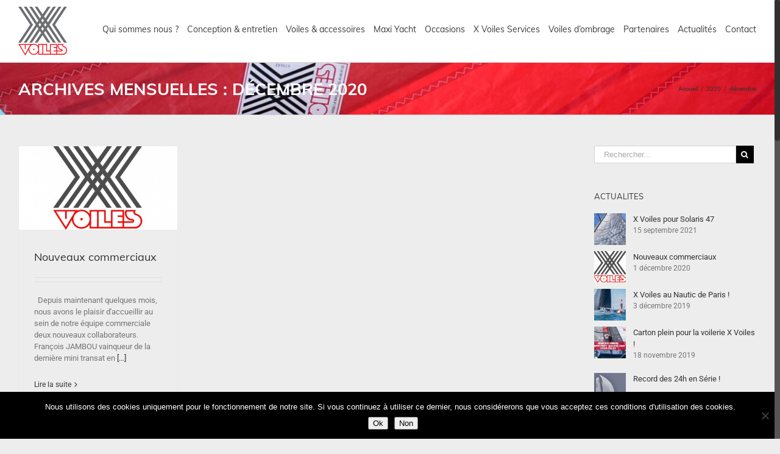

--- FILE ---
content_type: text/html; charset=UTF-8
request_url: http://www.xvoiles.com/2020/12/
body_size: 15576
content:
<!DOCTYPE html>
<html class="no-overflow-y" lang="fr-FR">
<head>
	<meta http-equiv="X-UA-Compatible" content="IE=edge" />
	<meta http-equiv="Content-Type" content="text/html; charset=utf-8"/>
	<meta name="viewport" content="width=device-width, initial-scale=1" />
	<title>2020  décembre | X Voiles</title>
<meta name='robots' content='max-image-preview:large' />
<link rel='dns-prefetch' href='//www.xvoiles.com' />
<link rel='dns-prefetch' href='//s.w.org' />
<link rel="alternate" type="application/rss+xml" title="X Voiles &raquo; Flux" href="http://www.xvoiles.com/feed/" />
<link rel="alternate" type="application/rss+xml" title="X Voiles &raquo; Flux des commentaires" href="http://www.xvoiles.com/comments/feed/" />
					<link rel="shortcut icon" href="http://www.xvoiles.com/wp-content/uploads/2019/11/favicon-32x32-1.png" type="image/x-icon" />
		
					<!-- For iPhone -->
			<link rel="apple-touch-icon" href="http://www.xvoiles.com/wp-content/uploads/2017/09/logo_apple.png">
		
					<!-- For iPhone Retina display -->
			<link rel="apple-touch-icon" sizes="114x114" href="http://www.xvoiles.com/wp-content/uploads/2017/09/logo_apple_iphone-retina.png">
		
					<!-- For iPad -->
			<link rel="apple-touch-icon" sizes="72x72" href="http://www.xvoiles.com/wp-content/uploads/2017/09/logo_apple_ipad.png">
		
					<!-- For iPad Retina display -->
			<link rel="apple-touch-icon" sizes="144x144" href="http://www.xvoiles.com/wp-content/uploads/2017/09/logo_apple_ipad-retina.png">
				<script type="text/javascript">
window._wpemojiSettings = {"baseUrl":"https:\/\/s.w.org\/images\/core\/emoji\/14.0.0\/72x72\/","ext":".png","svgUrl":"https:\/\/s.w.org\/images\/core\/emoji\/14.0.0\/svg\/","svgExt":".svg","source":{"concatemoji":"http:\/\/www.xvoiles.com\/wp-includes\/js\/wp-emoji-release.min.js?ver=6.0.11"}};
/*! This file is auto-generated */
!function(e,a,t){var n,r,o,i=a.createElement("canvas"),p=i.getContext&&i.getContext("2d");function s(e,t){var a=String.fromCharCode,e=(p.clearRect(0,0,i.width,i.height),p.fillText(a.apply(this,e),0,0),i.toDataURL());return p.clearRect(0,0,i.width,i.height),p.fillText(a.apply(this,t),0,0),e===i.toDataURL()}function c(e){var t=a.createElement("script");t.src=e,t.defer=t.type="text/javascript",a.getElementsByTagName("head")[0].appendChild(t)}for(o=Array("flag","emoji"),t.supports={everything:!0,everythingExceptFlag:!0},r=0;r<o.length;r++)t.supports[o[r]]=function(e){if(!p||!p.fillText)return!1;switch(p.textBaseline="top",p.font="600 32px Arial",e){case"flag":return s([127987,65039,8205,9895,65039],[127987,65039,8203,9895,65039])?!1:!s([55356,56826,55356,56819],[55356,56826,8203,55356,56819])&&!s([55356,57332,56128,56423,56128,56418,56128,56421,56128,56430,56128,56423,56128,56447],[55356,57332,8203,56128,56423,8203,56128,56418,8203,56128,56421,8203,56128,56430,8203,56128,56423,8203,56128,56447]);case"emoji":return!s([129777,127995,8205,129778,127999],[129777,127995,8203,129778,127999])}return!1}(o[r]),t.supports.everything=t.supports.everything&&t.supports[o[r]],"flag"!==o[r]&&(t.supports.everythingExceptFlag=t.supports.everythingExceptFlag&&t.supports[o[r]]);t.supports.everythingExceptFlag=t.supports.everythingExceptFlag&&!t.supports.flag,t.DOMReady=!1,t.readyCallback=function(){t.DOMReady=!0},t.supports.everything||(n=function(){t.readyCallback()},a.addEventListener?(a.addEventListener("DOMContentLoaded",n,!1),e.addEventListener("load",n,!1)):(e.attachEvent("onload",n),a.attachEvent("onreadystatechange",function(){"complete"===a.readyState&&t.readyCallback()})),(e=t.source||{}).concatemoji?c(e.concatemoji):e.wpemoji&&e.twemoji&&(c(e.twemoji),c(e.wpemoji)))}(window,document,window._wpemojiSettings);
</script>
<style type="text/css">
img.wp-smiley,
img.emoji {
	display: inline !important;
	border: none !important;
	box-shadow: none !important;
	height: 1em !important;
	width: 1em !important;
	margin: 0 0.07em !important;
	vertical-align: -0.1em !important;
	background: none !important;
	padding: 0 !important;
}
</style>
	<link rel='stylesheet' id='wp-block-library-css'  href='http://www.xvoiles.com/wp-includes/css/dist/block-library/style.min.css?ver=6.0.11' type='text/css' media='all' />
<style id='global-styles-inline-css' type='text/css'>
body{--wp--preset--color--black: #000000;--wp--preset--color--cyan-bluish-gray: #abb8c3;--wp--preset--color--white: #ffffff;--wp--preset--color--pale-pink: #f78da7;--wp--preset--color--vivid-red: #cf2e2e;--wp--preset--color--luminous-vivid-orange: #ff6900;--wp--preset--color--luminous-vivid-amber: #fcb900;--wp--preset--color--light-green-cyan: #7bdcb5;--wp--preset--color--vivid-green-cyan: #00d084;--wp--preset--color--pale-cyan-blue: #8ed1fc;--wp--preset--color--vivid-cyan-blue: #0693e3;--wp--preset--color--vivid-purple: #9b51e0;--wp--preset--gradient--vivid-cyan-blue-to-vivid-purple: linear-gradient(135deg,rgba(6,147,227,1) 0%,rgb(155,81,224) 100%);--wp--preset--gradient--light-green-cyan-to-vivid-green-cyan: linear-gradient(135deg,rgb(122,220,180) 0%,rgb(0,208,130) 100%);--wp--preset--gradient--luminous-vivid-amber-to-luminous-vivid-orange: linear-gradient(135deg,rgba(252,185,0,1) 0%,rgba(255,105,0,1) 100%);--wp--preset--gradient--luminous-vivid-orange-to-vivid-red: linear-gradient(135deg,rgba(255,105,0,1) 0%,rgb(207,46,46) 100%);--wp--preset--gradient--very-light-gray-to-cyan-bluish-gray: linear-gradient(135deg,rgb(238,238,238) 0%,rgb(169,184,195) 100%);--wp--preset--gradient--cool-to-warm-spectrum: linear-gradient(135deg,rgb(74,234,220) 0%,rgb(151,120,209) 20%,rgb(207,42,186) 40%,rgb(238,44,130) 60%,rgb(251,105,98) 80%,rgb(254,248,76) 100%);--wp--preset--gradient--blush-light-purple: linear-gradient(135deg,rgb(255,206,236) 0%,rgb(152,150,240) 100%);--wp--preset--gradient--blush-bordeaux: linear-gradient(135deg,rgb(254,205,165) 0%,rgb(254,45,45) 50%,rgb(107,0,62) 100%);--wp--preset--gradient--luminous-dusk: linear-gradient(135deg,rgb(255,203,112) 0%,rgb(199,81,192) 50%,rgb(65,88,208) 100%);--wp--preset--gradient--pale-ocean: linear-gradient(135deg,rgb(255,245,203) 0%,rgb(182,227,212) 50%,rgb(51,167,181) 100%);--wp--preset--gradient--electric-grass: linear-gradient(135deg,rgb(202,248,128) 0%,rgb(113,206,126) 100%);--wp--preset--gradient--midnight: linear-gradient(135deg,rgb(2,3,129) 0%,rgb(40,116,252) 100%);--wp--preset--duotone--dark-grayscale: url('#wp-duotone-dark-grayscale');--wp--preset--duotone--grayscale: url('#wp-duotone-grayscale');--wp--preset--duotone--purple-yellow: url('#wp-duotone-purple-yellow');--wp--preset--duotone--blue-red: url('#wp-duotone-blue-red');--wp--preset--duotone--midnight: url('#wp-duotone-midnight');--wp--preset--duotone--magenta-yellow: url('#wp-duotone-magenta-yellow');--wp--preset--duotone--purple-green: url('#wp-duotone-purple-green');--wp--preset--duotone--blue-orange: url('#wp-duotone-blue-orange');--wp--preset--font-size--small: 13px;--wp--preset--font-size--medium: 20px;--wp--preset--font-size--large: 36px;--wp--preset--font-size--x-large: 42px;}.has-black-color{color: var(--wp--preset--color--black) !important;}.has-cyan-bluish-gray-color{color: var(--wp--preset--color--cyan-bluish-gray) !important;}.has-white-color{color: var(--wp--preset--color--white) !important;}.has-pale-pink-color{color: var(--wp--preset--color--pale-pink) !important;}.has-vivid-red-color{color: var(--wp--preset--color--vivid-red) !important;}.has-luminous-vivid-orange-color{color: var(--wp--preset--color--luminous-vivid-orange) !important;}.has-luminous-vivid-amber-color{color: var(--wp--preset--color--luminous-vivid-amber) !important;}.has-light-green-cyan-color{color: var(--wp--preset--color--light-green-cyan) !important;}.has-vivid-green-cyan-color{color: var(--wp--preset--color--vivid-green-cyan) !important;}.has-pale-cyan-blue-color{color: var(--wp--preset--color--pale-cyan-blue) !important;}.has-vivid-cyan-blue-color{color: var(--wp--preset--color--vivid-cyan-blue) !important;}.has-vivid-purple-color{color: var(--wp--preset--color--vivid-purple) !important;}.has-black-background-color{background-color: var(--wp--preset--color--black) !important;}.has-cyan-bluish-gray-background-color{background-color: var(--wp--preset--color--cyan-bluish-gray) !important;}.has-white-background-color{background-color: var(--wp--preset--color--white) !important;}.has-pale-pink-background-color{background-color: var(--wp--preset--color--pale-pink) !important;}.has-vivid-red-background-color{background-color: var(--wp--preset--color--vivid-red) !important;}.has-luminous-vivid-orange-background-color{background-color: var(--wp--preset--color--luminous-vivid-orange) !important;}.has-luminous-vivid-amber-background-color{background-color: var(--wp--preset--color--luminous-vivid-amber) !important;}.has-light-green-cyan-background-color{background-color: var(--wp--preset--color--light-green-cyan) !important;}.has-vivid-green-cyan-background-color{background-color: var(--wp--preset--color--vivid-green-cyan) !important;}.has-pale-cyan-blue-background-color{background-color: var(--wp--preset--color--pale-cyan-blue) !important;}.has-vivid-cyan-blue-background-color{background-color: var(--wp--preset--color--vivid-cyan-blue) !important;}.has-vivid-purple-background-color{background-color: var(--wp--preset--color--vivid-purple) !important;}.has-black-border-color{border-color: var(--wp--preset--color--black) !important;}.has-cyan-bluish-gray-border-color{border-color: var(--wp--preset--color--cyan-bluish-gray) !important;}.has-white-border-color{border-color: var(--wp--preset--color--white) !important;}.has-pale-pink-border-color{border-color: var(--wp--preset--color--pale-pink) !important;}.has-vivid-red-border-color{border-color: var(--wp--preset--color--vivid-red) !important;}.has-luminous-vivid-orange-border-color{border-color: var(--wp--preset--color--luminous-vivid-orange) !important;}.has-luminous-vivid-amber-border-color{border-color: var(--wp--preset--color--luminous-vivid-amber) !important;}.has-light-green-cyan-border-color{border-color: var(--wp--preset--color--light-green-cyan) !important;}.has-vivid-green-cyan-border-color{border-color: var(--wp--preset--color--vivid-green-cyan) !important;}.has-pale-cyan-blue-border-color{border-color: var(--wp--preset--color--pale-cyan-blue) !important;}.has-vivid-cyan-blue-border-color{border-color: var(--wp--preset--color--vivid-cyan-blue) !important;}.has-vivid-purple-border-color{border-color: var(--wp--preset--color--vivid-purple) !important;}.has-vivid-cyan-blue-to-vivid-purple-gradient-background{background: var(--wp--preset--gradient--vivid-cyan-blue-to-vivid-purple) !important;}.has-light-green-cyan-to-vivid-green-cyan-gradient-background{background: var(--wp--preset--gradient--light-green-cyan-to-vivid-green-cyan) !important;}.has-luminous-vivid-amber-to-luminous-vivid-orange-gradient-background{background: var(--wp--preset--gradient--luminous-vivid-amber-to-luminous-vivid-orange) !important;}.has-luminous-vivid-orange-to-vivid-red-gradient-background{background: var(--wp--preset--gradient--luminous-vivid-orange-to-vivid-red) !important;}.has-very-light-gray-to-cyan-bluish-gray-gradient-background{background: var(--wp--preset--gradient--very-light-gray-to-cyan-bluish-gray) !important;}.has-cool-to-warm-spectrum-gradient-background{background: var(--wp--preset--gradient--cool-to-warm-spectrum) !important;}.has-blush-light-purple-gradient-background{background: var(--wp--preset--gradient--blush-light-purple) !important;}.has-blush-bordeaux-gradient-background{background: var(--wp--preset--gradient--blush-bordeaux) !important;}.has-luminous-dusk-gradient-background{background: var(--wp--preset--gradient--luminous-dusk) !important;}.has-pale-ocean-gradient-background{background: var(--wp--preset--gradient--pale-ocean) !important;}.has-electric-grass-gradient-background{background: var(--wp--preset--gradient--electric-grass) !important;}.has-midnight-gradient-background{background: var(--wp--preset--gradient--midnight) !important;}.has-small-font-size{font-size: var(--wp--preset--font-size--small) !important;}.has-medium-font-size{font-size: var(--wp--preset--font-size--medium) !important;}.has-large-font-size{font-size: var(--wp--preset--font-size--large) !important;}.has-x-large-font-size{font-size: var(--wp--preset--font-size--x-large) !important;}
</style>
<link rel='stylesheet' id='contact-form-7-css'  href='http://www.xvoiles.com/wp-content/plugins/contact-form-7/includes/css/styles.css?ver=5.6.3' type='text/css' media='all' />
<link rel='stylesheet' id='cookie-notice-front-css'  href='http://www.xvoiles.com/wp-content/plugins/cookie-notice/css/front.min.css?ver=2.5.11' type='text/css' media='all' />
<link rel='stylesheet' id='rs-plugin-settings-css'  href='http://www.xvoiles.com/wp-content/plugins/revslider/public/assets/css/settings.css?ver=5.4.6.4' type='text/css' media='all' />
<style id='rs-plugin-settings-inline-css' type='text/css'>
#rs-demo-id {}
</style>
<link rel='stylesheet' id='avada-stylesheet-css'  href='http://www.xvoiles.com/wp-content/themes/Avada/assets/css/style.min.css?ver=5.4.1' type='text/css' media='all' />
<link rel='stylesheet' id='child-style-css'  href='http://www.xvoiles.com/wp-content/themes/Avada-Child-Theme/style.css?ver=6.0.11' type='text/css' media='all' />
<!--[if lte IE 9]>
<link rel='stylesheet' id='avada-IE-fontawesome-css'  href='http://www.xvoiles.com/wp-content/themes/Avada/includes/lib/assets/fonts/fontawesome/font-awesome.css?ver=5.4.1' type='text/css' media='all' />
<![endif]-->
<!--[if IE]>
<link rel='stylesheet' id='avada-IE-css'  href='http://www.xvoiles.com/wp-content/themes/Avada/assets/css/ie.css?ver=5.4.1' type='text/css' media='all' />
<![endif]-->
<link rel='stylesheet' id='esf-custom-fonts-css'  href='http://www.xvoiles.com/wp-content/plugins/easy-facebook-likebox/frontend/assets/css/esf-custom-fonts.css?ver=6.0.11' type='text/css' media='all' />
<link rel='stylesheet' id='esf-insta-frontend-css'  href='http://www.xvoiles.com/wp-content/plugins/easy-facebook-likebox//instagram/frontend/assets/css/esf-insta-frontend.css?ver=6.0.11' type='text/css' media='all' />
<link rel='stylesheet' id='esf-insta-customizer-style-css'  href='http://www.xvoiles.com/wp-admin/admin-ajax.php?action=esf-insta-customizer-style&#038;ver=6.0.11' type='text/css' media='all' />
<link rel='stylesheet' id='fusion-dynamic-css-css'  href='http://www.xvoiles.com/wp-content/uploads/fusion-styles/fusion-0-archive.css?timestamp=1768563274&#038;ver=6.0.11' type='text/css' media='all' />
<!--n2css--><script type='text/javascript' src='http://www.xvoiles.com/wp-includes/js/jquery/jquery.min.js?ver=3.6.0' id='jquery-core-js'></script>
<script type='text/javascript' src='http://www.xvoiles.com/wp-includes/js/jquery/jquery-migrate.min.js?ver=3.3.2' id='jquery-migrate-js'></script>
<script type='text/javascript' src='http://www.xvoiles.com/wp-content/plugins/revslider/public/assets/js/jquery.themepunch.tools.min.js?ver=5.4.6.4' id='tp-tools-js'></script>
<script type='text/javascript' src='http://www.xvoiles.com/wp-content/plugins/revslider/public/assets/js/jquery.themepunch.revolution.min.js?ver=5.4.6.4' id='revmin-js'></script>
<script type='text/javascript' src='http://www.xvoiles.com/wp-content/plugins/easy-facebook-likebox/frontend/assets/js/imagesloaded.pkgd.min.js?ver=6.0.11' id='imagesloaded.pkgd.min-js'></script>
<script type='text/javascript' id='esf-insta-public-js-extra'>
/* <![CDATA[ */
var esf_insta = {"ajax_url":"http:\/\/www.xvoiles.com\/wp-admin\/admin-ajax.php","version":"free","nonce":"4bf45ca6bb"};
/* ]]> */
</script>
<script type='text/javascript' src='http://www.xvoiles.com/wp-content/plugins/easy-facebook-likebox//instagram/frontend/assets/js/esf-insta-public.js?ver=1' id='esf-insta-public-js'></script>
<link rel="https://api.w.org/" href="http://www.xvoiles.com/wp-json/" /><link rel="EditURI" type="application/rsd+xml" title="RSD" href="http://www.xvoiles.com/xmlrpc.php?rsd" />
<link rel="wlwmanifest" type="application/wlwmanifest+xml" href="http://www.xvoiles.com/wp-includes/wlwmanifest.xml" /> 
<meta name="generator" content="WordPress 6.0.11" />
<meta name="robots" content="noindex,follow" />
<link rel="canonical" href="http://www.xvoiles.com/2020/12/" />
<script type="text/javascript"  src="/wp-content/themes/Avada-Child-Theme/js/cookies.js"></script>
<noscript>Votre navigateur ne supporte pas JavaScript!</noscript>
	
<meta name="msvalidate.01" content="" />
<meta content="text/html; charset=utf-8" http-equiv="Content-Type">
<meta property="og:title" content="XVOILES Maitres voiliers - Des voiles haut de gamme sur mesure" />
<meta property="og:url" content="http://www.xvoiles.com/?p=1276" />
<meta property="og:type" content="website">
<meta property="og:description" content="Croisière ou compétition, X Voiles conçoit et réalise des voiles sur mesure pour les marins qui rêvent de la plus belle des garde robe La baule Hyère" />
<meta property="og:site_name" content="X Voiles" />
<meta property="og:locale" content="fr_FR" />
<meta property="og:country-name" content="France" />
<meta property="og:image" content="http://www.xvoiles.com/img/og_image.jpg" />
<meta property="fb:admins" content=""/>
<meta property="fb:page-id"  content=""/>
<meta name="geo.placename" content="La Baule-Escoublac, Loire-atlantique"/>
<meta name="geo.position" content= "47.285403;-2.394234" />
<meta name="geo.country" content="FR"/>
<meta property="article:author" content="" />
<meta property="article:publisher" content="" />
<!-- Twitter Card meta -->
<meta name="twitter:card" content="summary_large_image">
<meta name="twitter:site" content="">
<meta name="twitter:title" content="XVOILES Maitres voiliers - Des voiles haut de gamme sur mesure">
<meta name="twitter:description" content="Croisière ou compétition, X Voiles conçoit et réalise des voiles sur mesure pour les marins qui rêvent de la plus belle des garde robe La baule Hyère"> <!--  inferieur a 200 caractères -->
<meta name="twitter:creator" content="">
<meta name="twitter:url" content="http://www.xvoiles.com/?p=1276" />
<!-- Twitter summary card with large image must be at least 280x150px -->
<meta name="twitter:image:src" content="http://www.xvoiles.com/img/og_image.jpg">
	
<link rel="stylesheet" href="/wp-content/themes/Avada-Child-Theme/print.css" type="text/css" media="print" /> 

	<meta name="generator" content="Powered by Slider Revolution 5.4.6.4 - responsive, Mobile-Friendly Slider Plugin for WordPress with comfortable drag and drop interface." />
		<script type="text/javascript">function setREVStartSize(e){
				try{ var i=jQuery(window).width(),t=9999,r=0,n=0,l=0,f=0,s=0,h=0;					
					if(e.responsiveLevels&&(jQuery.each(e.responsiveLevels,function(e,f){f>i&&(t=r=f,l=e),i>f&&f>r&&(r=f,n=e)}),t>r&&(l=n)),f=e.gridheight[l]||e.gridheight[0]||e.gridheight,s=e.gridwidth[l]||e.gridwidth[0]||e.gridwidth,h=i/s,h=h>1?1:h,f=Math.round(h*f),"fullscreen"==e.sliderLayout){var u=(e.c.width(),jQuery(window).height());if(void 0!=e.fullScreenOffsetContainer){var c=e.fullScreenOffsetContainer.split(",");if (c) jQuery.each(c,function(e,i){u=jQuery(i).length>0?u-jQuery(i).outerHeight(!0):u}),e.fullScreenOffset.split("%").length>1&&void 0!=e.fullScreenOffset&&e.fullScreenOffset.length>0?u-=jQuery(window).height()*parseInt(e.fullScreenOffset,0)/100:void 0!=e.fullScreenOffset&&e.fullScreenOffset.length>0&&(u-=parseInt(e.fullScreenOffset,0))}f=u}else void 0!=e.minHeight&&f<e.minHeight&&(f=e.minHeight);e.c.closest(".rev_slider_wrapper").css({height:f})					
				}catch(d){console.log("Failure at Presize of Slider:"+d)}
			};</script>

		
	<script type="text/javascript">
		var doc = document.documentElement;
		doc.setAttribute('data-useragent', navigator.userAgent);
	</script>

	<!-- Global site tag (gtag.js) - Google Analytics -->
<script async src="https://www.googletagmanager.com/gtag/js?id=UA-109499280-1"></script>
<script>
  window.dataLayer = window.dataLayer || [];
  function gtag(){dataLayer.push(arguments);}
  gtag('js', new Date());

  gtag('config', 'UA-109499280-1');
</script></head>

<body class="archive date cookies-not-set fusion-image-hovers fusion-body ltr fusion-sticky-header no-mobile-sticky-header no-mobile-slidingbar mobile-logo-pos-left layout-wide-mode has-sidebar fusion-top-header menu-text-align-center mobile-menu-design-modern fusion-show-pagination-text fusion-header-layout-v1 avada-responsive avada-footer-fx-none elementor-default elementor-kit-1374">
				<div id="wrapper" class="">
		<div id="home" style="position:relative;top:-1px;"></div>
		
			<header class="fusion-header-wrapper">
				<div class="fusion-header-v1 fusion-logo-left fusion-sticky-menu-1 fusion-sticky-logo-1 fusion-mobile-logo-1  fusion-mobile-menu-design-modern">
					<div class="fusion-header-sticky-height"></div>
<div class="fusion-header">
	<div class="fusion-row">
				<div class="fusion-logo" data-margin-top="11px" data-margin-bottom="11px" data-margin-left="0px" data-margin-right="0px">
				<a class="fusion-logo-link" href="http://www.xvoiles.com/">
			<!-- standard logo -->
						<img src="http://www.xvoiles.com/wp-content/uploads/2017/09/Xlogo_80.png" srcset="http://www.xvoiles.com/wp-content/uploads/2017/09/Xlogo_80.png 1x" width="80" height="80" alt="X Voiles Logo" retina_logo_url="" class="fusion-standard-logo" />

			<!-- mobile logo -->
							<img src="http://www.xvoiles.com/wp-content/uploads/2017/09/Xlogo_80.png" srcset="http://www.xvoiles.com/wp-content/uploads/2017/09/Xlogo_80.png 1x" width="80" height="80" alt="X Voiles Logo" retina_logo_url="" class="fusion-mobile-logo" />
						<!-- sticky header logo -->
							<img src="http://www.xvoiles.com/wp-content/uploads/2017/09/Xlogo_80.png" srcset="http://www.xvoiles.com/wp-content/uploads/2017/09/Xlogo_80.png 1x" width="80" height="80" alt="X Voiles Logo" retina_logo_url="" class="fusion-sticky-logo" />
					</a>
		</div>		<nav class="fusion-main-menu" aria-label="Main Menu"><ul role="menubar" id="menu-menu" class="fusion-menu"><li role="menuitem"  id="menu-item-35"  class="menu-item menu-item-type-post_type menu-item-object-page menu-item-35"  ><a  href="http://www.xvoiles.com/qui-sommes-nous/" class="fusion-bar-highlight"><span class="menu-text">Qui sommes nous ?</span></a></li><li role="menuitem"  id="menu-item-34"  class="menu-item menu-item-type-post_type menu-item-object-page menu-item-34"  ><a  href="http://www.xvoiles.com/conception-entretien/" class="fusion-bar-highlight"><span class="menu-text">Conception &#038; entretien</span></a></li><li role="menuitem"  id="menu-item-33"  class="menu-item menu-item-type-post_type menu-item-object-page menu-item-33"  ><a  href="http://www.xvoiles.com/voiles-accessoires/" class="fusion-bar-highlight"><span class="menu-text">Voiles &#038; accessoires</span></a></li><li role="menuitem"  id="menu-item-760"  class="menu-item menu-item-type-post_type menu-item-object-page menu-item-760"  ><a  href="http://www.xvoiles.com/maxi-yachts/" class="fusion-bar-highlight"><span class="menu-text">Maxi Yacht</span></a></li><li role="menuitem"  id="menu-item-554"  class="menu-item menu-item-type-post_type menu-item-object-page menu-item-554"  ><a  href="http://www.xvoiles.com/voiles-occasions/" class="fusion-bar-highlight"><span class="menu-text">Occasions</span></a></li><li role="menuitem"  id="menu-item-910"  class="menu-item menu-item-type-post_type menu-item-object-page menu-item-910"  ><a  href="http://www.xvoiles.com/x-voiles-services/" class="fusion-bar-highlight"><span class="menu-text">X Voiles Services</span></a></li><li role="menuitem"  id="menu-item-668"  class="menu-item menu-item-type-post_type menu-item-object-page menu-item-668"  ><a  href="http://www.xvoiles.com/voiles-dombrage/" class="fusion-bar-highlight"><span class="menu-text">Voiles d&rsquo;ombrage</span></a></li><li role="menuitem"  id="menu-item-31"  class="menu-item menu-item-type-post_type menu-item-object-page menu-item-31"  ><a  href="http://www.xvoiles.com/nos-partenaires/" class="fusion-bar-highlight"><span class="menu-text">Partenaires</span></a></li><li role="menuitem"  id="menu-item-36"  class="menu-item menu-item-type-taxonomy menu-item-object-category menu-item-36"  ><a  href="http://www.xvoiles.com/category/archives/" class="fusion-bar-highlight"><span class="menu-text">Actualités</span></a></li><li role="menuitem"  id="menu-item-32"  class="menu-item menu-item-type-post_type menu-item-object-page menu-item-32"  ><a  href="http://www.xvoiles.com/nous-contacter/" class="fusion-bar-highlight"><span class="menu-text">Contact</span></a></li></ul></nav><nav class="fusion-main-menu fusion-sticky-menu" aria-label="Main Menu Sticky"><ul role="menubar" id="menu-main-menu-1" class="fusion-menu"><li role="menuitem"   class="menu-item menu-item-type-post_type menu-item-object-page menu-item-35"  ><a  href="http://www.xvoiles.com/qui-sommes-nous/" class="fusion-bar-highlight"><span class="menu-text">Qui sommes nous ?</span></a></li><li role="menuitem"   class="menu-item menu-item-type-post_type menu-item-object-page menu-item-34"  ><a  href="http://www.xvoiles.com/conception-entretien/" class="fusion-bar-highlight"><span class="menu-text">Conception &#038; entretien</span></a></li><li role="menuitem"   class="menu-item menu-item-type-post_type menu-item-object-page menu-item-33"  ><a  href="http://www.xvoiles.com/voiles-accessoires/" class="fusion-bar-highlight"><span class="menu-text">Voiles &#038; accessoires</span></a></li><li role="menuitem"   class="menu-item menu-item-type-post_type menu-item-object-page menu-item-760"  ><a  href="http://www.xvoiles.com/maxi-yachts/" class="fusion-bar-highlight"><span class="menu-text">Maxi Yacht</span></a></li><li role="menuitem"   class="menu-item menu-item-type-post_type menu-item-object-page menu-item-554"  ><a  href="http://www.xvoiles.com/voiles-occasions/" class="fusion-bar-highlight"><span class="menu-text">Occasions</span></a></li><li role="menuitem"   class="menu-item menu-item-type-post_type menu-item-object-page menu-item-910"  ><a  href="http://www.xvoiles.com/x-voiles-services/" class="fusion-bar-highlight"><span class="menu-text">X Voiles Services</span></a></li><li role="menuitem"   class="menu-item menu-item-type-post_type menu-item-object-page menu-item-668"  ><a  href="http://www.xvoiles.com/voiles-dombrage/" class="fusion-bar-highlight"><span class="menu-text">Voiles d&rsquo;ombrage</span></a></li><li role="menuitem"   class="menu-item menu-item-type-post_type menu-item-object-page menu-item-31"  ><a  href="http://www.xvoiles.com/nos-partenaires/" class="fusion-bar-highlight"><span class="menu-text">Partenaires</span></a></li><li role="menuitem"   class="menu-item menu-item-type-taxonomy menu-item-object-category menu-item-36"  ><a  href="http://www.xvoiles.com/category/archives/" class="fusion-bar-highlight"><span class="menu-text">Actualités</span></a></li><li role="menuitem"   class="menu-item menu-item-type-post_type menu-item-object-page menu-item-32"  ><a  href="http://www.xvoiles.com/nous-contacter/" class="fusion-bar-highlight"><span class="menu-text">Contact</span></a></li></ul></nav>		<div class="fusion-mobile-menu-icons">
							<a href="#" class="fusion-icon fusion-icon-bars" aria-label="Toggle mobile menu"></a>
		
		
		
			</div>


<nav class="fusion-mobile-nav-holder fusion-mobile-menu-text-align-left"></nav>

	<nav class="fusion-mobile-nav-holder fusion-mobile-menu-text-align-left fusion-mobile-sticky-nav-holder"></nav>
				</div>
</div>
				</div>
				<div class="fusion-clearfix"></div>
			</header>
					
		<div id="sliders-container">
					</div>
						
					<div class="fusion-page-title-bar fusion-page-title-bar-breadcrumbs fusion-page-title-bar-left">
	<div class="fusion-page-title-row">
		<div class="fusion-page-title-wrapper">
			<div class="fusion-page-title-captions">

																			<h1 class="entry-title">Archives mensuelles : <span>décembre 2020</span></h1>

									
				
			</div>

												<div class="fusion-page-title-secondary">
						<div class="fusion-breadcrumbs"><span itemscope itemtype="http://data-vocabulary.org/Breadcrumb"><a itemprop="url" href="http://www.xvoiles.com"><span itemprop="title">Accueil</span></a></span><span class="fusion-breadcrumb-sep">/</span><span itemscope itemtype="http://data-vocabulary.org/Breadcrumb"><a itemprop="url" href="http://www.xvoiles.com/2020/"><span itemprop="title">2020</span></a></span><span class="fusion-breadcrumb-sep">/</span><span class="breadcrumb-leaf">décembre</span></div>					</div>
							
		</div>
	</div>
</div>
		
		
						<main id="main" role="main" class="clearfix " style="">
			<div class="fusion-row" style="">
<section id="content" class="" style="float: left;">
	
	<div id="posts-container" class="fusion-blog-archive fusion-blog-layout-grid-wrapper fusion-clearfix">
	<div class="fusion-posts-container fusion-blog-layout-grid fusion-blog-layout-grid-3 isotope fusion-blog-pagination  fusion-blog-rollover" data-pages="1">
		
		
													<article id="post-1276" class="fusion-post-grid  post fusion-clearfix post-1276 type-post status-publish format-standard has-post-thumbnail hentry category-archives">
														<div class="fusion-post-wrapper">
				
				
				
									

		<div class="fusion-flexslider flexslider fusion-flexslider-loading fusion-post-slideshow">
		<ul class="slides">
																		<li>

<div  class="fusion-image-wrapper" aria-haspopup="true">
	
	
		
					<img width="1066" height="563" src="http://www.xvoiles.com/wp-content/uploads/2020/12/logo-x-voiles-rect.jpg" class="attachment-full size-full wp-post-image" alt="" srcset="http://www.xvoiles.com/wp-content/uploads/2020/12/logo-x-voiles-rect-200x106.jpg 200w, http://www.xvoiles.com/wp-content/uploads/2020/12/logo-x-voiles-rect-400x211.jpg 400w, http://www.xvoiles.com/wp-content/uploads/2020/12/logo-x-voiles-rect-600x317.jpg 600w, http://www.xvoiles.com/wp-content/uploads/2020/12/logo-x-voiles-rect-800x423.jpg 800w, http://www.xvoiles.com/wp-content/uploads/2020/12/logo-x-voiles-rect.jpg 1066w" sizes="(min-width: 2200px) 100vw, (min-width: 784px) 337px, (min-width: 712px) 505px, (min-width: 640px) 712px, " />
	

		<div class="fusion-rollover">
	<div class="fusion-rollover-content">

														<a class="fusion-rollover-link" href="http://www.xvoiles.com/2020/nouveaux-commerciaux/">Nouveaux commerciaux</a>
			
														
								
													<div class="fusion-rollover-sep"></div>
				
																		<a class="fusion-rollover-gallery" href="http://www.xvoiles.com/wp-content/uploads/2020/12/logo-x-voiles-rect.jpg" data-id="1276" data-rel="iLightbox[gallery]" data-title="logo x voiles rect" data-caption="">
						Galerie					</a>
														
				
												<h4 class="fusion-rollover-title">
					<a href="http://www.xvoiles.com/2020/nouveaux-commerciaux/">
						Nouveaux commerciaux					</a>
				</h4>
			
														<div class="fusion-rollover-categories"><a href="http://www.xvoiles.com/category/archives/" rel="tag">Archives</a></div>					
		
				<a class="fusion-link-wrapper" href="http://www.xvoiles.com/2020/nouveaux-commerciaux/" aria-label="Nouveaux commerciaux"></a>
	</div>
</div>

	
</div>
</li>
																																																																														</ul>
	</div>
				
														<div class="fusion-post-content-wrapper">
				
				
				<div class="fusion-post-content post-content">
					<h2 class="entry-title fusion-post-title"><a href="http://www.xvoiles.com/2020/nouveaux-commerciaux/">Nouveaux commerciaux</a></h2>
																
																				<div class="fusion-content-sep sep-double sep-solid"></div>
						
					
					<div class="fusion-post-content-container">
						<p>&nbsp; Depuis maintenant quelques mois, nous avons le plaisir d'accueillir au sein de notre équipe commerciale deux nouveaux collaborateurs. François JAMBOU vainqueur de la dernière mini transat en <a href="http://www.xvoiles.com/2020/nouveaux-commerciaux/">&#91;...&#93;</a></p>					</div>
				</div>

				
														<div class="fusion-meta-info">
																				<div class="fusion-alignleft">
																										<a href="http://www.xvoiles.com/2020/nouveaux-commerciaux/" class="fusion-read-more">
										Lire la suite									</a>
															</div>

														<div class="fusion-alignright">
															</div>
											</div>
				
									</div>
				
									</div>
							</article>

			
		
		
	</div>

			</div>
</section>
<aside id="sidebar" role="complementary" class="sidebar fusion-widget-area fusion-content-widget-area fusion-sidebar-right fusion-blogsidebar" style="float: right;" >
											
					<section id="search-2" class="widget widget_search"><form role="search" class="searchform" method="get" action="http://www.xvoiles.com/">
	<div class="search-table">
		<div class="search-field">
			<input type="text" value="" name="s" class="s" placeholder="Rechercher..." required aria-required="true" aria-label="Rechercher..."/>
		</div>
		<div class="search-button">
			<input type="submit" class="searchsubmit" value="&#xf002;" />
		</div>
	</div>
</form>
</section><section id="custom_html-3" class="widget_text widget widget_custom_html"><div class="heading"><h4 class="widget-title">ACTUALITES</h4></div><div class="textwidget custom-html-widget"><div class="tab-holder tabs-widget tabs-widget-1">
	<div class="tab-hold tabs-wrapper">
		<div class="tab-box tabs-container">
			<div id="tab-recent" class="tab tab_content">
				<ul class="xnews-list">					<li>
					<div class="xpost-holder"><a href="http://www.xvoiles.com/2021/x-voiles-pour-solaris-47/"><img width="150" height="150" src="http://www.xvoiles.com/wp-content/uploads/2021/09/GV-Solaris-e1631721880493-150x150.jpeg" class="xpostleft wp-post-image" alt="" loading="lazy" srcset="http://www.xvoiles.com/wp-content/uploads/2021/09/GV-Solaris-e1631721880493-66x66.jpeg 66w, http://www.xvoiles.com/wp-content/uploads/2021/09/GV-Solaris-e1631721880493-150x150.jpeg 150w" sizes="(max-width: 150px) 100vw, 150px" />X Voiles pour Solaris 47</a>
					<div class="fusion-meta">15 septembre 2021</div>
					</div><div class="clearfix "></div>
					</li>

									<li>
					<div class="xpost-holder"><a href="http://www.xvoiles.com/2020/nouveaux-commerciaux/"><img width="150" height="150" src="http://www.xvoiles.com/wp-content/uploads/2020/12/logo-x-voiles-rect-150x150.jpg" class="xpostleft wp-post-image" alt="" loading="lazy" srcset="http://www.xvoiles.com/wp-content/uploads/2020/12/logo-x-voiles-rect-66x66.jpg 66w, http://www.xvoiles.com/wp-content/uploads/2020/12/logo-x-voiles-rect-150x150.jpg 150w" sizes="(max-width: 150px) 100vw, 150px" />Nouveaux commerciaux</a>
					<div class="fusion-meta">1 décembre 2020</div>
					</div><div class="clearfix "></div>
					</li>

									<li>
					<div class="xpost-holder"><a href="http://www.xvoiles.com/2019/x-voiles-au-nautic-de-paris/"><img width="150" height="150" src="http://www.xvoiles.com/wp-content/uploads/2019/12/salon-paris-150x150.jpg" class="xpostleft wp-post-image" alt="" loading="lazy" srcset="http://www.xvoiles.com/wp-content/uploads/2019/12/salon-paris-66x66.jpg 66w, http://www.xvoiles.com/wp-content/uploads/2019/12/salon-paris-150x150.jpg 150w" sizes="(max-width: 150px) 100vw, 150px" />X Voiles au Nautic de Paris !</a>
					<div class="fusion-meta">3 décembre 2019</div>
					</div><div class="clearfix "></div>
					</li>

									<li>
					<div class="xpost-holder"><a href="http://www.xvoiles.com/2019/carton-plein-pour-la-voilerie-x-voiles/"><img width="150" height="150" src="http://www.xvoiles.com/wp-content/uploads/2019/11/75161604_10158902142988368_4645314237965533184_o-150x150.jpg" class="xpostleft wp-post-image" alt="" loading="lazy" srcset="http://www.xvoiles.com/wp-content/uploads/2019/11/75161604_10158902142988368_4645314237965533184_o-66x66.jpg 66w, http://www.xvoiles.com/wp-content/uploads/2019/11/75161604_10158902142988368_4645314237965533184_o-150x150.jpg 150w" sizes="(max-width: 150px) 100vw, 150px" />Carton plein pour la voilerie X Voiles !</a>
					<div class="fusion-meta">18 novembre 2019</div>
					</div><div class="clearfix "></div>
					</li>

									<li>
					<div class="xpost-holder"><a href="http://www.xvoiles.com/2019/record-des-24h-en-serie/"><img width="150" height="150" src="http://www.xvoiles.com/wp-content/uploads/2019/11/20181020_MINI650-ENTRAINEMENTS-LGL-LEGLATIN-_-118-150x150.jpg" class="xpostleft wp-post-image" alt="" loading="lazy" srcset="http://www.xvoiles.com/wp-content/uploads/2019/11/20181020_MINI650-ENTRAINEMENTS-LGL-LEGLATIN-_-118-66x66.jpg 66w, http://www.xvoiles.com/wp-content/uploads/2019/11/20181020_MINI650-ENTRAINEMENTS-LGL-LEGLATIN-_-118-150x150.jpg 150w" sizes="(max-width: 150px) 100vw, 150px" />Record des 24h en Série !</a>
					<div class="fusion-meta"></div>
					</div><div class="clearfix "></div>
					</li>

								</ul>
			</div>
		</div>
	</div></div>
	</div></section><section id="archives-2" class="widget widget_archive"><div class="heading"><h4 class="widget-title">ARCHIVES</h4></div>
			<ul>
					<li><a href='http://www.xvoiles.com/2021/09/'>septembre 2021 (1)</a></li>
	<li><a href='http://www.xvoiles.com/2020/12/' aria-current="page">décembre 2020 (1)</a></li>
	<li><a href='http://www.xvoiles.com/2019/12/'>décembre 2019 (1)</a></li>
	<li><a href='http://www.xvoiles.com/2019/11/'>novembre 2019 (3)</a></li>
	<li><a href='http://www.xvoiles.com/2019/09/'>septembre 2019 (3)</a></li>
	<li><a href='http://www.xvoiles.com/2019/07/'>juillet 2019 (3)</a></li>
	<li><a href='http://www.xvoiles.com/2019/06/'>juin 2019 (1)</a></li>
	<li><a href='http://www.xvoiles.com/2019/05/'>mai 2019 (3)</a></li>
	<li><a href='http://www.xvoiles.com/2019/04/'>avril 2019 (2)</a></li>
	<li><a href='http://www.xvoiles.com/2019/02/'>février 2019 (2)</a></li>
	<li><a href='http://www.xvoiles.com/2019/01/'>janvier 2019 (2)</a></li>
	<li><a href='http://www.xvoiles.com/2018/12/'>décembre 2018 (2)</a></li>
	<li><a href='http://www.xvoiles.com/2018/11/'>novembre 2018 (1)</a></li>
	<li><a href='http://www.xvoiles.com/2018/10/'>octobre 2018 (3)</a></li>
	<li><a href='http://www.xvoiles.com/2018/09/'>septembre 2018 (2)</a></li>
	<li><a href='http://www.xvoiles.com/2018/08/'>août 2018 (2)</a></li>
	<li><a href='http://www.xvoiles.com/2018/05/'>mai 2018 (1)</a></li>
	<li><a href='http://www.xvoiles.com/2018/02/'>février 2018 (1)</a></li>
	<li><a href='http://www.xvoiles.com/2018/01/'>janvier 2018 (1)</a></li>
	<li><a href='http://www.xvoiles.com/2017/11/'>novembre 2017 (3)</a></li>
	<li><a href='http://www.xvoiles.com/2017/10/'>octobre 2017 (1)</a></li>
	<li><a href='http://www.xvoiles.com/2017/07/'>juillet 2017 (2)</a></li>
			</ul>

			</section>			</aside>
					
				</div>  <!-- fusion-row -->
			</main>  <!-- #main -->
			
			
			
										
				<div class="fusion-footer">
						
	<footer role="contentinfo" class="fusion-footer-widget-area fusion-widget-area">
		<div class="fusion-row">
			<div class="fusion-columns fusion-columns-4 fusion-widget-area">
				
																									<div class="fusion-column col-lg-3 col-md-3 col-sm-3">
							<section id="custom_html-2" class="widget_text fusion-footer-widget-column widget widget_custom_html"><h4 class="widget-title">Articles récents</h4><div class="textwidget custom-html-widget"><div class="tab-holder tabs-widget tabs-widget-1">
	<div class="tab-hold tabs-wrapper">
		<div class="tab-box tabs-container">
			<div id="tab-recent" class="tab tab_content">
				<ul class="xnews-list">					<li>
					<div class="xpost-holder"><a href="http://www.xvoiles.com/2021/x-voiles-pour-solaris-47/"><img width="150" height="150" src="http://www.xvoiles.com/wp-content/uploads/2021/09/GV-Solaris-e1631721880493-150x150.jpeg" class="xpostleft wp-post-image" alt="" loading="lazy" srcset="http://www.xvoiles.com/wp-content/uploads/2021/09/GV-Solaris-e1631721880493-66x66.jpeg 66w, http://www.xvoiles.com/wp-content/uploads/2021/09/GV-Solaris-e1631721880493-150x150.jpeg 150w" sizes="(max-width: 150px) 100vw, 150px" />X Voiles pour Solaris 47</a>
					<div class="fusion-meta">15 septembre 2021</div>
					</div><div class="clearfix "></div>
					</li>

									<li>
					<div class="xpost-holder"><a href="http://www.xvoiles.com/2020/nouveaux-commerciaux/"><img width="150" height="150" src="http://www.xvoiles.com/wp-content/uploads/2020/12/logo-x-voiles-rect-150x150.jpg" class="xpostleft wp-post-image" alt="" loading="lazy" srcset="http://www.xvoiles.com/wp-content/uploads/2020/12/logo-x-voiles-rect-66x66.jpg 66w, http://www.xvoiles.com/wp-content/uploads/2020/12/logo-x-voiles-rect-150x150.jpg 150w" sizes="(max-width: 150px) 100vw, 150px" />Nouveaux commerciaux</a>
					<div class="fusion-meta">1 décembre 2020</div>
					</div><div class="clearfix "></div>
					</li>

									<li>
					<div class="xpost-holder"><a href="http://www.xvoiles.com/2019/x-voiles-au-nautic-de-paris/"><img width="150" height="150" src="http://www.xvoiles.com/wp-content/uploads/2019/12/salon-paris-150x150.jpg" class="xpostleft wp-post-image" alt="" loading="lazy" srcset="http://www.xvoiles.com/wp-content/uploads/2019/12/salon-paris-66x66.jpg 66w, http://www.xvoiles.com/wp-content/uploads/2019/12/salon-paris-150x150.jpg 150w" sizes="(max-width: 150px) 100vw, 150px" />X Voiles au Nautic de Paris !</a>
					<div class="fusion-meta">3 décembre 2019</div>
					</div><div class="clearfix "></div>
					</li>

									<li>
					<div class="xpost-holder"><a href="http://www.xvoiles.com/2019/carton-plein-pour-la-voilerie-x-voiles/"><img width="150" height="150" src="http://www.xvoiles.com/wp-content/uploads/2019/11/75161604_10158902142988368_4645314237965533184_o-150x150.jpg" class="xpostleft wp-post-image" alt="" loading="lazy" srcset="http://www.xvoiles.com/wp-content/uploads/2019/11/75161604_10158902142988368_4645314237965533184_o-66x66.jpg 66w, http://www.xvoiles.com/wp-content/uploads/2019/11/75161604_10158902142988368_4645314237965533184_o-150x150.jpg 150w" sizes="(max-width: 150px) 100vw, 150px" />Carton plein pour la voilerie X Voiles !</a>
					<div class="fusion-meta">18 novembre 2019</div>
					</div><div class="clearfix "></div>
					</li>

									<li>
					<div class="xpost-holder"><a href="http://www.xvoiles.com/2019/record-des-24h-en-serie/"><img width="150" height="150" src="http://www.xvoiles.com/wp-content/uploads/2019/11/20181020_MINI650-ENTRAINEMENTS-LGL-LEGLATIN-_-118-150x150.jpg" class="xpostleft wp-post-image" alt="" loading="lazy" srcset="http://www.xvoiles.com/wp-content/uploads/2019/11/20181020_MINI650-ENTRAINEMENTS-LGL-LEGLATIN-_-118-66x66.jpg 66w, http://www.xvoiles.com/wp-content/uploads/2019/11/20181020_MINI650-ENTRAINEMENTS-LGL-LEGLATIN-_-118-150x150.jpg 150w" sizes="(max-width: 150px) 100vw, 150px" />Record des 24h en Série !</a>
					<div class="fusion-meta"></div>
					</div><div class="clearfix "></div>
					</li>

								</ul>
			</div>
		</div>
	</div></div>
	</div><div style="clear:both;"></div></section>																					</div>
																										<div class="fusion-column col-lg-3 col-md-3 col-sm-3">
							<section id="text-2" class="fusion-footer-widget-column widget widget_text"><h4 class="widget-title">Une question, une remarque ?</h4>			<div class="textwidget"><p><a class="menu_voiles Xgris_B contactfooter" href="http://www.xvoiles.com/nous-contacter/">CONTACTEZ NOUS</a></p>
</div>
		<div style="clear:both;"></div></section><section id="custom_html-4" class="widget_text fusion-footer-widget-column widget widget_custom_html"><div class="textwidget custom-html-widget"><a href="https://www.facebook.com/lionelxv/"><img src="/img/imagesfac.png" title="suivez-nous"  style="width:90%;text-align:center;display:block;padding:0 12%;" /></a>
</div><div style="clear:both;"></div></section><section id="custom_html-6" class="widget_text fusion-footer-widget-column widget widget_custom_html"><div class="textwidget custom-html-widget"><a target="_blank" title="follow me on instagram" href="http://www.instagram.com/xvoiles/" rel="noopener"><img alt="follow me on instagram" src="https://c866088.ssl.cf3.rackcdn.com/assets/instagram40x40.png" border=0></a></div><div style="clear:both;"></div></section>																					</div>
																										<div class="fusion-column col-lg-3 col-md-3 col-sm-3">
							<section id="text-3" class="fusion-footer-widget-column widget widget_text"><h4 class="widget-title">Nos partenaires</h4>			<div class="textwidget">	<div>
	<a class="footer_partenaire" href="http://www.xvoiles.com/nos-partenaires/"><img src="http://www.xvoiles.com/datas/partenaire/partenaire_footer.png" alt="partenaires" /></a>
	</div>
	
</div>
		<div style="clear:both;"></div></section>																					</div>
																										<div class="fusion-column fusion-column-last col-lg-3 col-md-3 col-sm-3">
							<section id="nav_menu-2" class="fusion-footer-widget-column widget widget_nav_menu"><h4 class="widget-title">Menu</h4><div class="menu-menufooter-container"><ul id="menu-menufooter" class="menu"><li id="menu-item-348" class="menu-item menu-item-type-post_type menu-item-object-page menu-item-348"><a href="http://www.xvoiles.com/qui-sommes-nous/">Qui sommes nous ?</a></li>
<li id="menu-item-347" class="menu-item menu-item-type-post_type menu-item-object-page menu-item-347"><a href="http://www.xvoiles.com/conception-entretien/">Conception et entretien</a></li>
<li id="menu-item-346" class="menu-item menu-item-type-post_type menu-item-object-page menu-item-346"><a href="http://www.xvoiles.com/voiles-accessoires/">Voiles et accessoires</a></li>
<li id="menu-item-669" class="menu-item menu-item-type-post_type menu-item-object-page menu-item-669"><a href="http://www.xvoiles.com/voiles-dombrage/">Voiles d&rsquo;ombrage</a></li>
<li id="menu-item-395" class="menu-item menu-item-type-taxonomy menu-item-object-category menu-item-395"><a href="http://www.xvoiles.com/category/archives/">Actualités</a></li>
<li id="menu-item-394" class="menu-item menu-item-type-post_type menu-item-object-page menu-item-394"><a href="http://www.xvoiles.com/actualite-facebook/">Actualité Facebook</a></li>
<li id="menu-item-344" class="menu-item menu-item-type-post_type menu-item-object-page menu-item-344"><a href="http://www.xvoiles.com/nos-partenaires/">Nos partenaires</a></li>
<li id="menu-item-345" class="menu-item menu-item-type-post_type menu-item-object-page menu-item-345"><a href="http://www.xvoiles.com/nous-contacter/">Nous contacter</a></li>
<li id="menu-item-350" class="menu-item menu-item-type-post_type menu-item-object-page menu-item-350"><a href="http://www.xvoiles.com/configuration-spi-voile/">Configuration spi voile</a></li>
</ul></div><div style="clear:both;"></div></section>																					</div>
																											
				<div class="fusion-clearfix"></div>
			</div> <!-- fusion-columns -->
		</div> <!-- fusion-row -->
	</footer> <!-- fusion-footer-widget-area -->

	
	<footer id="footer" class="fusion-footer-copyright-area fusion-footer-copyright-center">
		<div class="fusion-row">
			<div class="fusion-copyright-content">

				<div class="fusion-copyright-notice">
		<div>
		Copyright X Voiles La Baule | Tous droits réservés | <a href="http://www.xvoiles.com/mentions-legales">Mentions légales</a> | <a href="http://www.pcnet-services.fr" alt="Pcnet"">Réalisation et conception PCNET Informatique La Baule</a>	</div>
</div>
<div class="fusion-social-links-footer">
	<div class="fusion-social-networks"><div class="fusion-social-networks-wrapper"><a  class="fusion-social-network-icon fusion-tooltip fusion-facebook fusion-icon-facebook" style="color:#46494a;" href="https://www.facebook.com/lionelxv/" target="_blank" rel="nofollow" data-placement="top" data-title="Facebook" data-toggle="tooltip" title="Facebook"><span class="screen-reader-text">Facebook</span></a></div></div></div>

			</div> <!-- fusion-fusion-copyright-content -->
		</div> <!-- fusion-row -->
	</footer> <!-- #footer -->
				</div> <!-- fusion-footer -->
			
								</div> <!-- wrapper -->

								<a class="fusion-one-page-text-link fusion-page-load-link"></a>

		

						<script type="text/javascript">
				jQuery( document ).ready( function() {
					var ajaxurl = 'http://www.xvoiles.com/wp-admin/admin-ajax.php';
					if ( 0 < jQuery( '.fusion-login-nonce' ).length ) {
						jQuery.get( ajaxurl, { 'action': 'fusion_login_nonce' }, function( response ) {
							jQuery( '.fusion-login-nonce' ).html( response );
						});
					}
				});
				</script>
				<script type='text/javascript' src='http://www.xvoiles.com/wp-content/plugins/contact-form-7/includes/swv/js/index.js?ver=5.6.3' id='swv-js'></script>
<script type='text/javascript' id='contact-form-7-js-extra'>
/* <![CDATA[ */
var wpcf7 = {"api":{"root":"http:\/\/www.xvoiles.com\/wp-json\/","namespace":"contact-form-7\/v1"}};
/* ]]> */
</script>
<script type='text/javascript' src='http://www.xvoiles.com/wp-content/plugins/contact-form-7/includes/js/index.js?ver=5.6.3' id='contact-form-7-js'></script>
<script type='text/javascript' id='cookie-notice-front-js-before'>
var cnArgs = {"ajaxUrl":"http:\/\/www.xvoiles.com\/wp-admin\/admin-ajax.php","nonce":"3ba5e973a8","hideEffect":"fade","position":"bottom","onScroll":false,"onScrollOffset":100,"onClick":false,"cookieName":"cookie_notice_accepted","cookieTime":2592000,"cookieTimeRejected":2592000,"globalCookie":false,"redirection":false,"cache":false,"revokeCookies":false,"revokeCookiesOpt":"automatic"};
</script>
<script type='text/javascript' src='http://www.xvoiles.com/wp-content/plugins/cookie-notice/js/front.min.js?ver=2.5.11' id='cookie-notice-front-js'></script>
<!--[if IE 9]>
<script type='text/javascript' src='http://www.xvoiles.com/wp-content/themes/Avada/includes/lib/assets/min/js/general/fusion-ie9.js?ver=1' id='fusion-ie9-js'></script>
<![endif]-->
<script type='text/javascript' src='http://www.xvoiles.com/wp-content/themes/Avada/includes/lib/assets/min/js/library/isotope.js?ver=3.0.4' id='isotope-js'></script>
<script type='text/javascript' src='http://www.xvoiles.com/wp-content/themes/Avada/includes/lib/assets/min/js/library/jquery.infinitescroll.js?ver=2.1' id='jquery-infinite-scroll-js'></script>
<script type='text/javascript' src='http://www.xvoiles.com/wp-content/plugins/fusion-core/js/min/avada-faqs.js?ver=1' id='avada-faqs-js'></script>
<script type='text/javascript' src='http://www.xvoiles.com/wp-content/themes/Avada/includes/lib/assets/min/js/library/jquery.fitvids.js?ver=1.1' id='jquery-fitvids-js'></script>
<script type='text/javascript' id='fusion-video-general-js-extra'>
/* <![CDATA[ */
var fusionVideoGeneralVars = {"status_vimeo":"0","status_yt":"0"};
/* ]]> */
</script>
<script type='text/javascript' src='http://www.xvoiles.com/wp-content/themes/Avada/includes/lib/assets/min/js/library/fusion-video-general.js?ver=1' id='fusion-video-general-js'></script>
<script type='text/javascript' id='jquery-lightbox-js-extra'>
/* <![CDATA[ */
var fusionLightboxVideoVars = {"lightbox_video_width":"1280","lightbox_video_height":"720"};
/* ]]> */
</script>
<script type='text/javascript' src='http://www.xvoiles.com/wp-content/themes/Avada/includes/lib/assets/min/js/library/jquery.ilightbox.js?ver=2.2.3' id='jquery-lightbox-js'></script>
<script type='text/javascript' src='http://www.xvoiles.com/wp-content/themes/Avada/includes/lib/assets/min/js/library/jquery.mousewheel.js?ver=3.0.6' id='jquery-mousewheel-js'></script>
<script type='text/javascript' id='fusion-lightbox-js-extra'>
/* <![CDATA[ */
var fusionLightboxVars = {"status_lightbox":"1","lightbox_gallery":"1","lightbox_skin":"metro-white","lightbox_title":"1","lightbox_arrows":"1","lightbox_slideshow_speed":"5000","lightbox_autoplay":"","lightbox_opacity":"0.90","lightbox_desc":"1","lightbox_social":"1","lightbox_deeplinking":"1","lightbox_path":"vertical","lightbox_post_images":"1","lightbox_animation_speed":"Normal"};
/* ]]> */
</script>
<script type='text/javascript' src='http://www.xvoiles.com/wp-content/themes/Avada/includes/lib/assets/min/js/general/fusion-lightbox.js?ver=1' id='fusion-lightbox-js'></script>
<script type='text/javascript' src='http://www.xvoiles.com/wp-content/themes/Avada/includes/lib/assets/min/js/library/imagesLoaded.js?ver=3.1.8' id='images-loaded-js'></script>
<script type='text/javascript' src='http://www.xvoiles.com/wp-content/themes/Avada/includes/lib/assets/min/js/library/packery.js?ver=2.0.0' id='packery-js'></script>
<script type='text/javascript' id='avada-portfolio-js-extra'>
/* <![CDATA[ */
var avadaPortfolioVars = {"lightbox_behavior":"all","infinite_finished_msg":"<em>All items displayed.<\/em>","infinite_blog_text":"<em>Loading the next set of posts...<\/em>","content_break_point":"800"};
/* ]]> */
</script>
<script type='text/javascript' src='http://www.xvoiles.com/wp-content/plugins/fusion-core/js/min/avada-portfolio.js?ver=1' id='avada-portfolio-js'></script>
<script type='text/javascript' id='fusion-column-bg-image-js-extra'>
/* <![CDATA[ */
var fusionBgImageVars = {"content_break_point":"800"};
/* ]]> */
</script>
<script type='text/javascript' src='http://www.xvoiles.com/wp-content/plugins/fusion-builder/assets/js/min/general/fusion-column-bg-image.js?ver=1' id='fusion-column-bg-image-js'></script>
<script type='text/javascript' src='http://www.xvoiles.com/wp-content/themes/Avada/includes/lib/assets/min/js/library/cssua.js?ver=2.1.28' id='cssua-js'></script>
<script type='text/javascript' src='http://www.xvoiles.com/wp-content/themes/Avada/includes/lib/assets/min/js/library/jquery.waypoints.js?ver=2.0.3' id='jquery-waypoints-js'></script>
<script type='text/javascript' src='http://www.xvoiles.com/wp-content/themes/Avada/includes/lib/assets/min/js/library/modernizr.js?ver=3.3.1' id='modernizr-js'></script>
<script type='text/javascript' src='http://www.xvoiles.com/wp-content/themes/Avada/includes/lib/assets/min/js/general/fusion-waypoints.js?ver=1' id='fusion-waypoints-js'></script>
<script type='text/javascript' id='fusion-animations-js-extra'>
/* <![CDATA[ */
var fusionAnimationsVars = {"disable_mobile_animate_css":"0"};
/* ]]> */
</script>
<script type='text/javascript' src='http://www.xvoiles.com/wp-content/plugins/fusion-builder/assets/js/min/general/fusion-animations.js?ver=1' id='fusion-animations-js'></script>
<script type='text/javascript' id='fusion-equal-heights-js-extra'>
/* <![CDATA[ */
var fusionEqualHeightVars = {"content_break_point":"800"};
/* ]]> */
</script>
<script type='text/javascript' src='http://www.xvoiles.com/wp-content/themes/Avada/includes/lib/assets/min/js/general/fusion-equal-heights.js?ver=1' id='fusion-equal-heights-js'></script>
<script type='text/javascript' src='http://www.xvoiles.com/wp-content/plugins/fusion-builder/assets/js/min/general/fusion-column.js?ver=1' id='fusion-column-js'></script>
<script type='text/javascript' src='http://www.xvoiles.com/wp-content/themes/Avada/includes/lib/assets/min/js/library/jquery.fade.js?ver=1' id='jquery-fade-js'></script>
<script type='text/javascript' src='http://www.xvoiles.com/wp-content/themes/Avada/includes/lib/assets/min/js/library/jquery.requestAnimationFrame.js?ver=1' id='jquery-request-animation-frame-js'></script>
<script type='text/javascript' src='http://www.xvoiles.com/wp-content/themes/Avada/includes/lib/assets/min/js/library/fusion-parallax.js?ver=1' id='fusion-parallax-js'></script>
<script type='text/javascript' id='fusion-video-bg-js-extra'>
/* <![CDATA[ */
var fusionVideoBgVars = {"status_vimeo":"0","status_yt":"0"};
/* ]]> */
</script>
<script type='text/javascript' src='http://www.xvoiles.com/wp-content/themes/Avada/includes/lib/assets/min/js/library/fusion-video-bg.js?ver=1' id='fusion-video-bg-js'></script>
<script type='text/javascript' id='fusion-container-js-extra'>
/* <![CDATA[ */
var fusionContainerVars = {"content_break_point":"800","container_hundred_percent_height_mobile":"0","is_sticky_header_transparent":"0"};
/* ]]> */
</script>
<script type='text/javascript' src='http://www.xvoiles.com/wp-content/plugins/fusion-builder/assets/js/min/general/fusion-container.js?ver=1' id='fusion-container-js'></script>
<script type='text/javascript' src='http://www.xvoiles.com/wp-content/plugins/fusion-builder/assets/js/min/general/fusion-content-boxes.js?ver=1' id='fusion-content-boxes-js'></script>
<script type='text/javascript' src='http://www.xvoiles.com/wp-content/plugins/fusion-builder/assets/js/min/library/jquery.countdown.js?ver=1.0' id='jquery-count-down-js'></script>
<script type='text/javascript' src='http://www.xvoiles.com/wp-content/plugins/fusion-builder/assets/js/min/general/fusion-countdown.js?ver=1' id='fusion-count-down-js'></script>
<script type='text/javascript' src='http://www.xvoiles.com/wp-content/plugins/fusion-builder/assets/js/min/library/jquery.countTo.js?ver=1' id='jquery-count-to-js'></script>
<script type='text/javascript' src='http://www.xvoiles.com/wp-content/themes/Avada/includes/lib/assets/min/js/library/jquery.appear.js?ver=1' id='jquery-appear-js'></script>
<script type='text/javascript' id='fusion-counters-box-js-extra'>
/* <![CDATA[ */
var fusionCountersBox = {"counter_box_speed":"1000"};
/* ]]> */
</script>
<script type='text/javascript' src='http://www.xvoiles.com/wp-content/plugins/fusion-builder/assets/js/min/general/fusion-counters-box.js?ver=1' id='fusion-counters-box-js'></script>
<script type='text/javascript' src='http://www.xvoiles.com/wp-content/themes/Avada/includes/lib/assets/min/js/library/jquery.easyPieChart.js?ver=2.1.7' id='jquery-easy-pie-chart-js'></script>
<script type='text/javascript' src='http://www.xvoiles.com/wp-content/plugins/fusion-builder/assets/js/min/general/fusion-counters-circle.js?ver=1' id='fusion-counters-circle-js'></script>
<script type='text/javascript' src='http://www.xvoiles.com/wp-content/plugins/fusion-builder/assets/js/min/general/fusion-events.js?ver=1' id='fusion-events-js'></script>
<script type='text/javascript' src='http://www.xvoiles.com/wp-content/plugins/fusion-builder/assets/js/min/general/fusion-flip-boxes.js?ver=1' id='fusion-flip-boxes-js'></script>
<script type='text/javascript' id='jquery-fusion-maps-js-extra'>
/* <![CDATA[ */
var fusionMapsVars = {"admin_ajax":"http:\/\/www.xvoiles.com\/wp-admin\/admin-ajax.php"};
/* ]]> */
</script>
<script type='text/javascript' src='http://www.xvoiles.com/wp-content/themes/Avada/includes/lib/assets/min/js/library/jquery.fusion_maps.js?ver=2.2.2' id='jquery-fusion-maps-js'></script>
<script type='text/javascript' src='http://www.xvoiles.com/wp-content/themes/Avada/includes/lib/assets/min/js/general/fusion-google-map.js?ver=1' id='fusion-google-map-js'></script>
<script type='text/javascript' src='http://www.xvoiles.com/wp-content/themes/Avada/includes/lib/assets/min/js/library/bootstrap.modal.js?ver=3.1.1' id='bootstrap-modal-js'></script>
<script type='text/javascript' src='http://www.xvoiles.com/wp-content/plugins/fusion-builder/assets/js/min/general/fusion-modal.js?ver=1' id='fusion-modal-js'></script>
<script type='text/javascript' src='http://www.xvoiles.com/wp-content/plugins/fusion-builder/assets/js/min/general/fusion-progress.js?ver=1' id='fusion-progress-js'></script>
<script type='text/javascript' src='http://www.xvoiles.com/wp-content/themes/Avada/includes/lib/assets/min/js/library/bootstrap.transition.js?ver=3.3.6' id='bootstrap-transition-js'></script>
<script type='text/javascript' src='http://www.xvoiles.com/wp-content/themes/Avada/includes/lib/assets/min/js/library/bootstrap.tab.js?ver=3.1.1' id='bootstrap-tab-js'></script>
<script type='text/javascript' id='fusion-tabs-js-extra'>
/* <![CDATA[ */
var fusionTabVars = {"content_break_point":"800"};
/* ]]> */
</script>
<script type='text/javascript' src='http://www.xvoiles.com/wp-content/plugins/fusion-builder/assets/js/min/general/fusion-tabs.js?ver=1' id='fusion-tabs-js'></script>
<script type='text/javascript' src='http://www.xvoiles.com/wp-content/themes/Avada/includes/lib/assets/min/js/library/jquery.cycle.js?ver=3.0.3' id='jquery-cycle-js'></script>
<script type='text/javascript' id='fusion-testimonials-js-extra'>
/* <![CDATA[ */
var fusionTestimonialVars = {"testimonials_speed":"4000"};
/* ]]> */
</script>
<script type='text/javascript' src='http://www.xvoiles.com/wp-content/plugins/fusion-builder/assets/js/min/general/fusion-testimonials.js?ver=1' id='fusion-testimonials-js'></script>
<script type='text/javascript' src='http://www.xvoiles.com/wp-content/plugins/fusion-builder/assets/js/min/general/fusion-title.js?ver=1' id='fusion-title-js'></script>
<script type='text/javascript' src='http://www.xvoiles.com/wp-content/themes/Avada/includes/lib/assets/min/js/library/bootstrap.collapse.js?ver=3.1.1' id='bootstrap-collapse-js'></script>
<script type='text/javascript' src='http://www.xvoiles.com/wp-content/plugins/fusion-builder/assets/js/min/general/fusion-toggles.js?ver=1' id='fusion-toggles-js'></script>
<script type='text/javascript' src='http://www.xvoiles.com/wp-content/plugins/fusion-builder/assets/js/min/general/fusion-gallery.js?ver=1' id='fusion-gallery-js'></script>
<script type='text/javascript' src='http://www.xvoiles.com/wp-content/themes/Avada/includes/lib/assets/min/js/library/Froogaloop.js?ver=1' id='froogaloop-js'></script>
<script type='text/javascript' id='fusion-video-js-extra'>
/* <![CDATA[ */
var fusionVideoVars = {"status_vimeo":"0"};
/* ]]> */
</script>
<script type='text/javascript' src='http://www.xvoiles.com/wp-content/plugins/fusion-builder/assets/js/min/general/fusion-video.js?ver=1' id='fusion-video-js'></script>
<script type='text/javascript' src='http://www.xvoiles.com/wp-content/themes/Avada/includes/lib/assets/min/js/library/jquery.hoverintent.js?ver=1' id='jquery-hover-intent-js'></script>
<script type='text/javascript' src='http://www.xvoiles.com/wp-content/themes/Avada/assets/min/js/general/avada-vertical-menu-widget.js?ver=1' id='avada-vertical-menu-widget-js'></script>
<script type='text/javascript' src='http://www.xvoiles.com/wp-content/themes/Avada/includes/lib/assets/min/js/library/bootstrap.tooltip.js?ver=3.3.5' id='bootstrap-tooltip-js'></script>
<script type='text/javascript' src='http://www.xvoiles.com/wp-content/themes/Avada/includes/lib/assets/min/js/library/bootstrap.popover.js?ver=3.3.5' id='bootstrap-popover-js'></script>
<script type='text/javascript' src='http://www.xvoiles.com/wp-content/themes/Avada/includes/lib/assets/min/js/library/jquery.carouFredSel.js?ver=6.2.1' id='jquery-caroufredsel-js'></script>
<script type='text/javascript' src='http://www.xvoiles.com/wp-content/themes/Avada/includes/lib/assets/min/js/library/jquery.easing.js?ver=1.3' id='jquery-easing-js'></script>
<script type='text/javascript' src='http://www.xvoiles.com/wp-content/themes/Avada/includes/lib/assets/min/js/library/jquery.flexslider.js?ver=2.2.2' id='jquery-flexslider-js'></script>
<script type='text/javascript' src='http://www.xvoiles.com/wp-content/themes/Avada/includes/lib/assets/min/js/library/jquery.hoverflow.js?ver=1' id='jquery-hover-flow-js'></script>
<script type='text/javascript' src='http://www.xvoiles.com/wp-content/themes/Avada/includes/lib/assets/min/js/library/jquery.placeholder.js?ver=2.0.7' id='jquery-placeholder-js'></script>
<script type='text/javascript' src='http://www.xvoiles.com/wp-content/themes/Avada/includes/lib/assets/min/js/library/jquery.touchSwipe.js?ver=1.6.6' id='jquery-touch-swipe-js'></script>
<script type='text/javascript' src='http://www.xvoiles.com/wp-content/themes/Avada/includes/lib/assets/min/js/general/fusion-alert.js?ver=1' id='fusion-alert-js'></script>
<script type='text/javascript' id='fusion-carousel-js-extra'>
/* <![CDATA[ */
var fusionCarouselVars = {"related_posts_speed":"2500","carousel_speed":"2500"};
/* ]]> */
</script>
<script type='text/javascript' src='http://www.xvoiles.com/wp-content/themes/Avada/includes/lib/assets/min/js/general/fusion-carousel.js?ver=1' id='fusion-carousel-js'></script>
<script type='text/javascript' id='fusion-flexslider-js-extra'>
/* <![CDATA[ */
var fusionFlexSliderVars = {"status_vimeo":"","page_smoothHeight":"false","slideshow_autoplay":"1","slideshow_speed":"7000","pagination_video_slide":"","status_yt":"","flex_smoothHeight":"false"};
/* ]]> */
</script>
<script type='text/javascript' src='http://www.xvoiles.com/wp-content/themes/Avada/includes/lib/assets/min/js/general/fusion-flexslider.js?ver=1' id='fusion-flexslider-js'></script>
<script type='text/javascript' src='http://www.xvoiles.com/wp-content/themes/Avada/includes/lib/assets/min/js/general/fusion-popover.js?ver=1' id='fusion-popover-js'></script>
<script type='text/javascript' src='http://www.xvoiles.com/wp-content/themes/Avada/includes/lib/assets/min/js/general/fusion-tooltip.js?ver=1' id='fusion-tooltip-js'></script>
<script type='text/javascript' src='http://www.xvoiles.com/wp-content/themes/Avada/includes/lib/assets/min/js/general/fusion-sharing-box.js?ver=1' id='fusion-sharing-box-js'></script>
<script type='text/javascript' id='fusion-blog-js-extra'>
/* <![CDATA[ */
var fusionBlogVars = {"infinite_blog_text":"<em>Chargement des articles suivants...<\/em>","infinite_finished_msg":"<em>All items displayed.<\/em>","slideshow_autoplay":"1","slideshow_speed":"7000","pagination_video_slide":"","status_yt":"","lightbox_behavior":"all","blog_pagination_type":"Pagination","flex_smoothHeight":"false"};
/* ]]> */
</script>
<script type='text/javascript' src='http://www.xvoiles.com/wp-content/themes/Avada/includes/lib/assets/min/js/general/fusion-blog.js?ver=1' id='fusion-blog-js'></script>
<script type='text/javascript' src='http://www.xvoiles.com/wp-content/themes/Avada/includes/lib/assets/min/js/general/fusion-button.js?ver=1' id='fusion-button-js'></script>
<script type='text/javascript' src='http://www.xvoiles.com/wp-content/themes/Avada/includes/lib/assets/min/js/general/fusion-general-global.js?ver=1' id='fusion-general-global-js'></script>
<script type='text/javascript' id='fusion-ie1011-js-extra'>
/* <![CDATA[ */
var fusionIe1011Vars = {"form_bg_color":"#ffffff"};
/* ]]> */
</script>
<script type='text/javascript' src='http://www.xvoiles.com/wp-content/themes/Avada/includes/lib/assets/min/js/general/fusion-ie1011.js?ver=1' id='fusion-ie1011-js'></script>
<script type='text/javascript' src='http://www.xvoiles.com/wp-content/themes/Avada/includes/lib/assets/min/js/general/fusion-scroll-to-anchor.js?ver=1' id='fusion-scroll-to-anchor-js'></script>
<script type='text/javascript' id='fusion-responsive-typography-js-extra'>
/* <![CDATA[ */
var fusionTypographyVars = {"site_width":"1500px","typography_responsive":"1","typography_sensitivity":"0.60","typography_factor":"1.50"};
/* ]]> */
</script>
<script type='text/javascript' src='http://www.xvoiles.com/wp-content/themes/Avada/includes/lib/assets/min/js/general/fusion-responsive-typography.js?ver=1' id='fusion-responsive-typography-js'></script>
<script type='text/javascript' src='http://www.xvoiles.com/wp-content/themes/Avada/assets/min/js/library/bootstrap.scrollspy.js?ver=3.3.2' id='bootstrap-scrollspy-js'></script>
<script type='text/javascript' id='avada-comments-js-extra'>
/* <![CDATA[ */
var avadaCommentVars = {"title_style_type":"double","title_margin_top":"0px","title_margin_bottom":"31px"};
/* ]]> */
</script>
<script type='text/javascript' src='http://www.xvoiles.com/wp-content/themes/Avada/assets/min/js/general/avada-comments.js?ver=5.4.1' id='avada-comments-js'></script>
<script type='text/javascript' src='http://www.xvoiles.com/wp-content/themes/Avada/assets/min/js/general/avada-general-footer.js?ver=5.4.1' id='avada-general-footer-js'></script>
<script type='text/javascript' src='http://www.xvoiles.com/wp-content/themes/Avada/assets/min/js/general/avada-quantity.js?ver=5.4.1' id='avada-quantity-js'></script>
<script type='text/javascript' id='avada-header-js-extra'>
/* <![CDATA[ */
var avadaHeaderVars = {"header_position":"top","header_layout":"v1","header_sticky":"1","header_sticky_type2_layout":"menu_only","side_header_break_point":"800","header_sticky_mobile":"0","header_sticky_tablet":"1","mobile_menu_design":"modern","sticky_header_shrinkage":"1","nav_height":"93","nav_highlight_border":"3","logo_margin_top":"11px","logo_margin_bottom":"11px","layout_mode":"wide","header_padding_top":"0px","header_padding_bottom":"0px","offset_scroll":"full"};
/* ]]> */
</script>
<script type='text/javascript' src='http://www.xvoiles.com/wp-content/themes/Avada/assets/min/js/general/avada-header.js?ver=5.4.1' id='avada-header-js'></script>
<script type='text/javascript' src='http://www.xvoiles.com/wp-content/themes/Avada/assets/min/js/general/avada-scrollspy.js?ver=5.4.1' id='avada-scrollspy-js'></script>
<script type='text/javascript' src='http://www.xvoiles.com/wp-content/themes/Avada/assets/min/js/general/avada-select.js?ver=5.4.1' id='avada-select-js'></script>
<script type='text/javascript' id='avada-sidebars-js-extra'>
/* <![CDATA[ */
var avadaSidebarsVars = {"header_position":"top","header_layout":"v1","header_sticky":"1","header_sticky_type2_layout":"menu_only","side_header_break_point":"800","header_sticky_tablet":"1","sticky_header_shrinkage":"1","nav_height":"93","content_break_point":"800"};
/* ]]> */
</script>
<script type='text/javascript' src='http://www.xvoiles.com/wp-content/themes/Avada/assets/min/js/general/avada-sidebars.js?ver=5.4.1' id='avada-sidebars-js'></script>
<script type='text/javascript' src='http://www.xvoiles.com/wp-content/themes/Avada/assets/min/js/library/jquery.sticky-kit.js?ver=5.4.1' id='jquery-sticky-kit-js'></script>
<script type='text/javascript' src='http://www.xvoiles.com/wp-content/themes/Avada/assets/min/js/general/avada-tabs-widget.js?ver=5.4.1' id='avada-tabs-widget-js'></script>
<script type='text/javascript' id='avada-menu-js-extra'>
/* <![CDATA[ */
var avadaMenuVars = {"header_position":"Top","logo_alignment":"Left","header_sticky":"1","side_header_break_point":"800","mobile_menu_design":"modern","dropdown_goto":"Aller \u00e0...","mobile_nav_cart":"Panier","submenu_slideout":"1"};
/* ]]> */
</script>
<script type='text/javascript' src='http://www.xvoiles.com/wp-content/themes/Avada/assets/min/js/general/avada-menu.js?ver=5.4.1' id='avada-menu-js'></script>
<script type='text/javascript' id='jquery-to-top-js-extra'>
/* <![CDATA[ */
var toTopscreenReaderText = {"label":"Go to Top"};
/* ]]> */
</script>
<script type='text/javascript' src='http://www.xvoiles.com/wp-content/themes/Avada/assets/min/js/library/jquery.toTop.js?ver=1.2' id='jquery-to-top-js'></script>
<script type='text/javascript' id='avada-to-top-js-extra'>
/* <![CDATA[ */
var avadaToTopVars = {"status_totop_mobile":"1"};
/* ]]> */
</script>
<script type='text/javascript' src='http://www.xvoiles.com/wp-content/themes/Avada/assets/min/js/general/avada-to-top.js?ver=5.4.1' id='avada-to-top-js'></script>
<script type='text/javascript' src='http://www.xvoiles.com/wp-content/themes/Avada/assets/min/js/general/avada-drop-down.js?ver=5.4.1' id='avada-drop-down-js'></script>
<script type='text/javascript' id='avada-rev-styles-js-extra'>
/* <![CDATA[ */
var avadaRevVars = {"avada_rev_styles":"1"};
/* ]]> */
</script>
<script type='text/javascript' src='http://www.xvoiles.com/wp-content/themes/Avada/assets/min/js/general/avada-rev-styles.js?ver=5.4.1' id='avada-rev-styles-js'></script>
<script type='text/javascript' id='avada-fade-js-extra'>
/* <![CDATA[ */
var avadaFadeVars = {"page_title_fading":"1","header_position":"Top"};
/* ]]> */
</script>
<script type='text/javascript' src='http://www.xvoiles.com/wp-content/themes/Avada/assets/min/js/general/avada-fade.js?ver=5.4.1' id='avada-fade-js'></script>
<script type='text/javascript' src='http://www.xvoiles.com/wp-content/themes/Avada/assets/min/js/general/avada-contact-form-7.js?ver=5.4.1' id='avada-contact-form-7-js'></script>
<script type='text/javascript' src='http://www.xvoiles.com/wp-content/themes/Avada/assets/min/js/library/jquery.nicescroll.js?ver=3.7.4' id='jquery-nicescroll-js'></script>
<script type='text/javascript' id='avada-nicescroll-js-extra'>
/* <![CDATA[ */
var avadaNiceScrollVars = {"side_header_width":"0","smooth_scrolling":"1"};
/* ]]> */
</script>
<script type='text/javascript' src='http://www.xvoiles.com/wp-content/themes/Avada/assets/min/js/general/avada-nicescroll.js?ver=5.4.1' id='avada-nicescroll-js'></script>

		<!-- Cookie Notice plugin v2.5.11 by Hu-manity.co https://hu-manity.co/ -->
		<div id="cookie-notice" role="dialog" class="cookie-notice-hidden cookie-revoke-hidden cn-position-bottom" aria-label="Cookie Notice" style="background-color: rgba(0,0,0,1);"><div class="cookie-notice-container" style="color: #fff"><span id="cn-notice-text" class="cn-text-container">Nous utilisons des cookies uniquement pour le fonctionnement de notre site. Si vous continuez à utiliser ce dernier, nous considérerons que vous acceptez ces conditions d'utilisation des cookies. </span><span id="cn-notice-buttons" class="cn-buttons-container"><button id="cn-accept-cookie" data-cookie-set="accept" class="cn-set-cookie cn-button cn-button-custom button" aria-label="Ok">Ok</button><button id="cn-refuse-cookie" data-cookie-set="refuse" class="cn-set-cookie cn-button cn-button-custom button" aria-label="Non">Non</button></span><button type="button" id="cn-close-notice" data-cookie-set="accept" class="cn-close-icon" aria-label="Non"></button></div>
			
		</div>
		<!-- / Cookie Notice plugin -->	</body>
</html>


--- FILE ---
content_type: text/css
request_url: http://www.xvoiles.com/wp-content/themes/Avada-Child-Theme/style.css?ver=6.0.11
body_size: 3667
content:
/*
Theme Name: PCNET
Description: Child theme for Avada theme
Author: ThemeFusion
Author URI: https://theme-fusion.com
Template: Avada
Version: 1.0.0
Text Domain:  Avada
*/

.Xred {color:#ed1c24}
.Xred_B {background:#ed1c24}
.Xgris{color:#6d6e71}
.Xgris_B {background:#6d6e71}
.Xblack {background:#000000;}
.clearfix {width:100%;clear:both;display:block;}
.clearfix10 {width:100%;clear:both;display:block;height:10px}
.clearfix20 {width:100%;clear:both;display:block;height:20px}
#ajax_saving{display:none;top:300px;left:26px;position:fixed;font-size:4.0rem;z-index:99999999;padding:10px 30px;background:rgba(166,153,127,0.8);border-radius:25px;}


.fusion-page-title-bar h1 {color:#FFF !important;text-transform: uppercase;}

.block100 {width:100%;display:block;clear:both;height:auto;}
.block40,.block60 {width:40%;display:block;height:auto;float:left}
.block60 {width:60%;}
.blockright {padding-left:20px;}

.crit_left {width:15%;float:left;display:block;background:#EEE;}
.crit_right {width:85%;float:left;display:block;background:#FFF;}
.list_colonne {width: 32.2%;float: left;display:block;position: relative;padding:5px;}
.crit_menu_container {margin-bottom: 20px;}
.liste_contain {display:block;min-height:600px;}
.occasion_block_contain {width:33.33%;padding: 5px 8px 0;position: relative;float: left;height:auto;min-height:230px;}
.liste_contain .occasion_block {cursor: pointer; height: auto; margin: 0 0 10px;padding: 0px;position: relative;width: 100%;float: left;border:solid #DDD 1px;background:#EEE}
.liste_contain .occasion_block:hover {background:#F1F1F1}
.liste_contain .voile_block{cursor: pointer; height: auto; margin: 0%;padding: 10px;position: relative;width: 16.666%;float: left;}

.acontain, .vcontain{width:100%;display:block;padding-bottom:5px;position:relative}
.vcontain{background-color:#FFF;border:0;padding-bottom:28px;}
.vcontain p {text-align:center;display:block;line-height:0;font-size:0;height:100%;max-height:300px; min-height:290px;margin:0 !important;padding:10px;overflow:hidden;}
.vcontain p img{}
.crit_menu_container .crit_menu_titre {font-weight:bold;display:block;margin-top:10px; text-transform: uppercase;font-size:14px;}

.partenaire_block {padding:20px;width:33.3%;border-bottom:2px solid #CCC;display:block;padding-bottom:5px;position:relative;float:left;min-height:200px;}
.footer_partenaire{display:block;width:100%;}

ul > li.current_page_item > a {color:#ed1c24 !important;font-weight:bold;}
.fusion-widget-area .widget_nav_menu li {padding: 10px 10px 0;}

.post-content h2.occa_titre, .post-content h2.voile_titre  {display:block;margin-top:5px;margin-bottom:6px;text-transform: uppercase;clear:both;font-size:1.05em !important;line-height:1.2 !important;font-family: 'Muli' !important;
font-weight:400 !important;}
.post-content h2.voile_titre  {position:absolute;bottom:0px;padding:0 10px;}
.acca_line {display:block;margin-top:3px;clear:both;}

.occa_footer {display:block;width:100%;padding:0;clear:both;height:28px;background:#DDD;color:#666;line-height:25px;position:absolute;bottom:0;}
.occa_footer span	{display:block;margin:auto;float:left;color:#666;text-align:center;height:28px;z-index:10;}

a.menu_voiles {
    border: none;color: white; padding: 10px 22px;text-align: center;text-decoration: none;display: inline-block;font-size: 12px;width:90%;float:left;
	max-width:130px;cursor:pointer;margin-bottom:10px;min-height:60px;
}
#docpdf2 {padding: 0px;text-align: center;text-decoration: none;display: inline-block;width:90%;float:left;}
a.menu_voiles:hover { background-color: #FFF;box-shadow: 0 2px 2px 0 rgba(0,0,0,0.24),0 2px 5px 0 rgba(0,0,0,0.19);color: EEE !important;}
a.menu_right {float:right;margin-right:10px;}


a.btn_voiles{
    border: none;color: white; padding: 10px 22px;text-align: center;text-decoration: none;display: inline-block;font-size: 16px;width:100%;float:left;
	max-width:100%;cursor:pointer;margin-bottom:10px;min-height:40px;font-weight:bold;
}

input[type=radio]:not(old){width  : 2em;margin : 0;padding: 0;font-size : 1em;opacity: 0;}
input[type=radio]:not(old) + label{display: inline-block;margin-left  : -2em;line-height  : 1.5em;}
input[type=radio]:not(old) + label > span{
  display : inline-block;  width: 0.875em;  height : 0.875em;  margin: 0.25em 0.5em 0.25em 0.25em;  border  : 0.0625em solid rgb(192,192,192);
  border-radius : 0.25em;background : rgb(224,224,224);background-image : -moz-linear-gradient(rgb(240,240,240),rgb(224,224,224));
  background-image :  -ms-linear-gradient(rgb(240,240,240),rgb(224,224,224));background-image :-o-linear-gradient(rgb(240,240,240),rgb(224,224,224));
  background-image : -webkit-linear-gradient(rgb(240,240,240),rgb(224,224,224));background-image :linear-gradient(rgb(240,240,240),rgb(224,224,224));
  vertical-align: bottom;
}
input[type=radio]:not(old):checked + label > span{
  background-image : -moz-linear-gradient(rgb(224,224,224),rgb(240,240,240));background-image :  -ms-linear-gradient(rgb(224,224,224),rgb(240,240,240));
  background-image :-o-linear-gradient(rgb(224,224,224),rgb(240,240,240));background-image : -webkit-linear-gradient(rgb(224,224,224),rgb(240,240,240));
  background-image :linear-gradient(rgb(224,224,224),rgb(240,240,240));
}
input[type=radio]:not(old):checked +  label > span > span{
  display : block;  width: 0.5em;  height  : 0.5em;  margin  : 0.125em;  border: 0.0625em solid rgb(115,153,77);  border-radius : 0.125em;  background : rgb(237,28,36);
}
/* ACCUEIL */
.3pack1,.3pack2,.3pack3 {display:block;float:left;width:100%;min-height:200px;cursor:pointer;}
.3pack2,.3pack3  {width:50%;min-height:100px;}


.lastp_contain {display:block;width:100%;clear:both;height:auto;}
.lastp_div {display:block;width:33.3%;float:left;padding:10px;overflow:hidden;position:relative;line-height:18px;}
.lastp_div_in {display:block;width:100%;cursor:pointer;overflow:hidden;position:relative;}
.lastp_div_in:hover {opacity:0.6;}
.lastp_texte {position:absolute;bottom:0;background:#111;color:#FFF;display:block;width:100%;height:auto;font-size:16px;padding:7px 5px;text-transform: uppercase;text-align:center;}

a.contactfooter {width:90%;margin: 0 50px 0 0; color:#FFFFFF !important;font-size:16px;display:block;max-width:100%;font-weight:bold;}
a.contactfooter:hover { color:#333333 !important;}
.quisommesnouspres {color:#000;}
.confiance,.confiance1 {width:33.3%;float:left;display:block; padding-left:15px;}

p.picto_conception {width:40px;margin-bottom:2px !important;}
.fusion-is-sticky .fusion-main-menu > ul > li > a{font-size:13px !important;}
.fusion-is-sticky .fusion-main-menu > ul > li {padding-right:15px !important;}

/*slide */
.xnum {width:50px; height:50px; background:#FFF;color:#666 !important;border-radius:50%;display:block;text-align:center !important;line-height:50px !important;font-size:27px!important;}
h2.sliderh2 {color:#FFF !important;margin-top:0 !important;font-size:22px !important;Margin-bottom:5px !important;font-weight:bold !important;}
.confiance1 { padding-left: 0px;}

.devisocc{float:right;width:20px;font-size:20px;color:red;cursor:pointer;font-weight:bold;}

/* POST LIST */
.xpost-holder{width:100%;margin: 10px 0;clear:both;height:auto;display:block;}
.xpost-holder img {width:52px;float:left;height:52px;margin-right:12px;}
@media (max-width: 1100px){
	a.quisommesnouspres {font-size:11px;}
	h2.quisommesnouspres {font-size:16px !important;margin-bottom:5px !important;}
	.pres2-1{padding:10px;}
	.pres2-1 p {margin:0 !important;}
	.xnum {font-size:30px !important;height:35px;width:35px;line-height:33px !important;}
	.fusion-main-menu > ul > li > a, .side-nav li a {font-size:11px !important;}
	.fusion-is-sticky .fusion-main-menu > ul > li > a{font-size:11px !important;}
	
	.liste_contain .voile_block{width:25%;}
}
@media (max-width: 800px){
	a.quisommesnouspres {font-size:12px;}
	.bannonce{width:100% !important;clear:both !important;float:left !important;min-height:100px !important;}

}
/* Voiles et accessoires */
#pannel{position:absolute;top:0;left: -2000px;width:0;display:block;background:#ededed;z-index:10000;width:100%; height:100%;opacity:0.6;min-height:560px;}
#sub_pannel_1,#sub_pannel_2,#sub_pannel_3{float:left;background:#FFF; margin-right:1%;width:14%;display:block;height:100%;}
#sub_pannel_1{background:transparent;}
#sub_pannel_2{width:25%;}
#sub_pannel_3{width:57%;padding:20px 20px 10px;font-size:11px;position:relative;}

#sub_pannel_2 p {text-align:center;display:block;line-height:0;font-size:0;height:100%;min-height:460px; max-height:680px!important; margin:0 !important;padding:7px;overflow:hidden;}
#sub_pannel_2 p img{width:100%; }
#pannel_liblk {display:block;width:100%;clear:both;height:auto;margin-top:10px;}

#pannel_liblk .blk2{display:block;width:66%;float:left;margin-bottom:15px;}
.blk1{display:block;width:33%;float:right;margin-bottom:5px;}
#pannel_liblk .blk2 ul, ul.blk3 {padding-inline-start:10px;margin:0 0 10px 0;display:block;float:left;}

.blk3 li, #pannel_liblk .blk2 li{line-height:1.2;float:left; padding:1px 14px 3px 1px;}
#pannel_liblk .blk2 li{width:50%;font-weight:bold;}
ul.blk3 {width:66%;}
.blk3 li{width:50%;}
span.cont_curseur {display:block;width:35px;height:15px;margin-right:5px;float:left;background:#EEE;width:80px;}
span.curseur {display:block;width:35px;height:15px;float:left;margin:0;}

#pannel p.pannel_desc {padding: 0px;}
#pannel h2 {margin:0;}
#pannel h3 {margin:2px 0 5px 0;}
.acctitleft {float:left;width:100%;clear:both;display:block;}
.acctitright {float:right;text-align:center;}
.clearfix_pannel {width:100%;clear:both;display:block;height:5px;border-bottom:1px solid #CCC;}

#pannel_button {display:block;height:auto;position:absolute; bottom:0;width:100%;}
.acc_btn_1 {max-width:70% !important;width:60% !important;margin-right:1%;}
.acc_btn_2 {max-width:29% !important;width:39% !important;}

.accoptblk {display:block;width:100%;margin:0;clear:both;height:auto;}
.accoptblk a{display:block;line-height:15px;margin: 0;padding:0 5px 5px 0;float:left;height:auto;}
a.accopttext{padding:5px 0 0 5px;}

@media (max-width: 890px){
	.liste_contain .occasion_block {width: 100%;float: none;display:block;}
	.liste_contain .voile_block{width:33%;}
	.crit_left,.crit_right {width:100%;clear:both;float: none;display:block;}
	.crit_produit,.crit_surface {width:58%;float:left;}
	.crit_surface {width:42%;float:left;}
	.clearfix_tablet{width:100%;clear:both;display:block;height:20px}
	.lastp_texte{font-size:10px;padding: 2px 5px;}
}
@media (max-width: 800px){
	.liste_contain .voile_block{width:50%;padding:2px;}
	#sub_pannel_1,#sub_pannel_2,#sub_pannel_3,h3.acctitleft,h3.acctitright {width:100%;height:auto;}
	#pannel_liblk .blk2, #pannel_liblk .blk1,.blk3 li,#pannel_liblk .blk2 li {width:100%;}
	.blk1{float:none;clear:both;width:100%;}
	.acc_btn_1 ,.acc_btn_2,#pannel_button{max-width:100% !important;width:100% !important;clear:both;position:relative;}
	a.menu_voiles{width:100%;max-width:100%;font-size: 20px;min-height:30px;padding: 10px;}
	.post-content h2.voile_titre {bottom:0;margin-bottom:0px;}
	#sub_pannel_3 {font-size:13px;}
	input[type=radio]:not(old) + label{font-size:16px;}
	.occasion_block_contain {width:100%}
	#modif_action{display:none;}
	

}
@media (max-width: 600px){
	.lastp_div {clear:both;width:100%;}
	.lastp_texte{font-size:14px;padding: 3px 5px;}
	ul.blk3,#docpdf2 {width:100%;}
}
/* FAcebook */
.efbl_fb_story {border: 1px solid #CCC;background:#FFF;}

#efblcf .efbl_post_content .efbl_author_info .efbl_story_time {color:#666;}



--- FILE ---
content_type: text/css
request_url: http://www.xvoiles.com/wp-content/themes/Avada-Child-Theme/print.css
body_size: 14
content:
/* */
.test{}